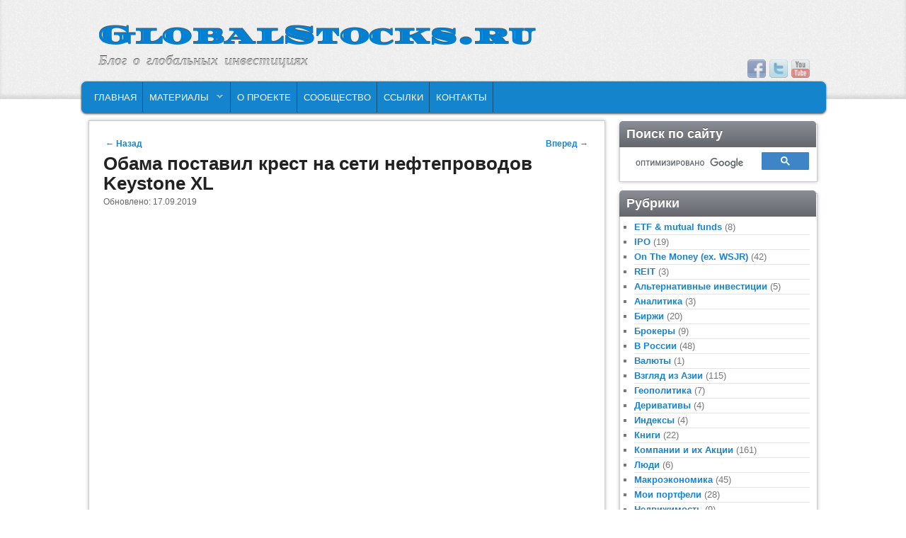

--- FILE ---
content_type: text/html; charset=UTF-8
request_url: https://globalstocks.ru/obama-postavil-krest-na-seti-nefteprovodov-keystone-xl/
body_size: 44131
content:
<!DOCTYPE html>
<!--[if IE 6]> <html id="ie6" class="no-js" lang="ru-RU"> <![endif]-->
<!--[if IE 7]> <html id="ie7" class="no-js" lang="ru-RU"> <![endif]-->
<!--[if IE 8]> <html id="ie8" class="no-js" lang="ru-RU"> <![endif]-->
<!--[if !(IE 6) | !(IE 7) | !(IE 8)  ]><!-->
<html class="no-js" lang="ru-RU">
<!--<![endif]-->
<head>
<meta charset="UTF-8" />
<meta name="viewport" content="width=device-width, initial-scale=1.0">

<link rel="profile" href="http://gmpg.org/xfn/11" />
<link rel="stylesheet" type="text/css" media="all" href="https://globalstocks.ru/wp-content/themes/admired/style.css" />
<link rel="pingback" href="https://globalstocks.ru/xmlrpc.php" />

	<!-- This site is optimized with the Yoast SEO Premium plugin v14.7 - https://yoast.com/wordpress/plugins/seo/ -->
	<title>Обама поставил крест на строительстве Keystone XL</title>
	<meta name="description" content="Президент США Барак Обама наложил вето на строительство Keystone XL - расширения системы нефтепроводов из Канады. Приоритет США - возобновляемая энергетика." />
	<meta name="robots" content="index, follow" />
	<meta name="googlebot" content="index, follow, max-snippet:-1, max-image-preview:large, max-video-preview:-1" />
	<meta name="bingbot" content="index, follow, max-snippet:-1, max-image-preview:large, max-video-preview:-1" />
	<link rel="canonical" href="https://globalstocks.ru/obama-postavil-krest-na-seti-nefteprovodov-keystone-xl/" />
	<meta property="og:locale" content="ru_RU" />
	<meta property="og:type" content="article" />
	<meta property="og:title" content="Обама поставил крест на строительстве Keystone XL" />
	<meta property="og:description" content="Президент США Барак Обама наложил вето на строительство Keystone XL - расширения системы нефтепроводов из Канады. Приоритет США - возобновляемая энергетика." />
	<meta property="og:url" content="https://globalstocks.ru/obama-postavil-krest-na-seti-nefteprovodov-keystone-xl/" />
	<meta property="og:site_name" content="GlobalStocks.ru" />
	<meta property="article:publisher" content="https://facebook.com/globalstocks.ru" />
	<meta property="article:published_time" content="2015-11-06T18:16:45+00:00" />
	<meta property="article:modified_time" content="2019-09-17T16:26:10+00:00" />
	<meta property="og:image" content="https://globalstocks.ru/wp-content/uploads/2019/08/global-stocks-day-trading.jpg" />
	<meta property="og:image:width" content="1200" />
	<meta property="og:image:height" content="627" />
	<meta property="fb:app_id" content="1451861768288053" />
	<meta name="twitter:card" content="summary_large_image" />
	<meta name="twitter:creator" content="@globalstocks_ru" />
	<meta name="twitter:site" content="@globalstocks_ru" />
	<script type="application/ld+json" class="yoast-schema-graph">{"@context":"https://schema.org","@graph":[{"@type":"WebSite","@id":"https://globalstocks.ru/#website","url":"https://globalstocks.ru/","name":"GlobalStocks.ru","description":"\u0411\u043b\u043e\u0433 \u043e \u0433\u043b\u043e\u0431\u0430\u043b\u044c\u043d\u044b\u0445 \u0438\u043d\u0432\u0435\u0441\u0442\u0438\u0446\u0438\u044f\u0445","potentialAction":[{"@type":"SearchAction","target":"https://globalstocks.ru/?s={search_term_string}","query-input":"required name=search_term_string"}],"inLanguage":"ru-RU"},{"@type":"WebPage","@id":"https://globalstocks.ru/obama-postavil-krest-na-seti-nefteprovodov-keystone-xl/#webpage","url":"https://globalstocks.ru/obama-postavil-krest-na-seti-nefteprovodov-keystone-xl/","name":"\u041e\u0431\u0430\u043c\u0430 \u043f\u043e\u0441\u0442\u0430\u0432\u0438\u043b \u043a\u0440\u0435\u0441\u0442 \u043d\u0430 \u0441\u0442\u0440\u043e\u0438\u0442\u0435\u043b\u044c\u0441\u0442\u0432\u0435 Keystone XL","isPartOf":{"@id":"https://globalstocks.ru/#website"},"datePublished":"2015-11-06T18:16:45+00:00","dateModified":"2019-09-17T16:26:10+00:00","author":{"@id":"https://globalstocks.ru/#/schema/person/4bc98830a9beba7694eb78272008b43e"},"description":"\u041f\u0440\u0435\u0437\u0438\u0434\u0435\u043d\u0442 \u0421\u0428\u0410 \u0411\u0430\u0440\u0430\u043a \u041e\u0431\u0430\u043c\u0430 \u043d\u0430\u043b\u043e\u0436\u0438\u043b \u0432\u0435\u0442\u043e \u043d\u0430 \u0441\u0442\u0440\u043e\u0438\u0442\u0435\u043b\u044c\u0441\u0442\u0432\u043e Keystone XL - \u0440\u0430\u0441\u0448\u0438\u0440\u0435\u043d\u0438\u044f \u0441\u0438\u0441\u0442\u0435\u043c\u044b \u043d\u0435\u0444\u0442\u0435\u043f\u0440\u043e\u0432\u043e\u0434\u043e\u0432 \u0438\u0437 \u041a\u0430\u043d\u0430\u0434\u044b. \u041f\u0440\u0438\u043e\u0440\u0438\u0442\u0435\u0442 \u0421\u0428\u0410 - \u0432\u043e\u0437\u043e\u0431\u043d\u043e\u0432\u043b\u044f\u0435\u043c\u0430\u044f \u044d\u043d\u0435\u0440\u0433\u0435\u0442\u0438\u043a\u0430.","inLanguage":"ru-RU","potentialAction":[{"@type":"ReadAction","target":["https://globalstocks.ru/obama-postavil-krest-na-seti-nefteprovodov-keystone-xl/"]}]},{"@type":["Person"],"@id":"https://globalstocks.ru/#/schema/person/4bc98830a9beba7694eb78272008b43e","name":"admin","image":{"@type":"ImageObject","@id":"https://globalstocks.ru/#personlogo","inLanguage":"ru-RU","url":"https://secure.gravatar.com/avatar/20bec944a8a02b2ea131bcdebc199f43?s=96&d=mm&r=g","caption":"admin"}}]}</script>
	<!-- / Yoast SEO Premium plugin. -->


<link rel='dns-prefetch' href='//s.w.org' />
<link rel="alternate" type="application/rss+xml" title="GlobalStocks.ru &raquo; Лента" href="https://globalstocks.ru/feed/" />
<link rel="alternate" type="application/rss+xml" title="GlobalStocks.ru &raquo; Лента комментариев" href="https://globalstocks.ru/comments/feed/" />
<link rel="alternate" type="application/rss+xml" title="GlobalStocks.ru &raquo; Лента комментариев к &laquo;Обама поставил крест на сети нефтепроводов Keystone XL&raquo;" href="https://globalstocks.ru/obama-postavil-krest-na-seti-nefteprovodov-keystone-xl/feed/" />
		<script type="text/javascript">
			window._wpemojiSettings = {"baseUrl":"https:\/\/s.w.org\/images\/core\/emoji\/12.0.0-1\/72x72\/","ext":".png","svgUrl":"https:\/\/s.w.org\/images\/core\/emoji\/12.0.0-1\/svg\/","svgExt":".svg","source":{"concatemoji":"https:\/\/globalstocks.ru\/wp-includes\/js\/wp-emoji-release.min.js?ver=5.4.2"}};
			/*! This file is auto-generated */
			!function(e,a,t){var r,n,o,i,p=a.createElement("canvas"),s=p.getContext&&p.getContext("2d");function c(e,t){var a=String.fromCharCode;s.clearRect(0,0,p.width,p.height),s.fillText(a.apply(this,e),0,0);var r=p.toDataURL();return s.clearRect(0,0,p.width,p.height),s.fillText(a.apply(this,t),0,0),r===p.toDataURL()}function l(e){if(!s||!s.fillText)return!1;switch(s.textBaseline="top",s.font="600 32px Arial",e){case"flag":return!c([127987,65039,8205,9895,65039],[127987,65039,8203,9895,65039])&&(!c([55356,56826,55356,56819],[55356,56826,8203,55356,56819])&&!c([55356,57332,56128,56423,56128,56418,56128,56421,56128,56430,56128,56423,56128,56447],[55356,57332,8203,56128,56423,8203,56128,56418,8203,56128,56421,8203,56128,56430,8203,56128,56423,8203,56128,56447]));case"emoji":return!c([55357,56424,55356,57342,8205,55358,56605,8205,55357,56424,55356,57340],[55357,56424,55356,57342,8203,55358,56605,8203,55357,56424,55356,57340])}return!1}function d(e){var t=a.createElement("script");t.src=e,t.defer=t.type="text/javascript",a.getElementsByTagName("head")[0].appendChild(t)}for(i=Array("flag","emoji"),t.supports={everything:!0,everythingExceptFlag:!0},o=0;o<i.length;o++)t.supports[i[o]]=l(i[o]),t.supports.everything=t.supports.everything&&t.supports[i[o]],"flag"!==i[o]&&(t.supports.everythingExceptFlag=t.supports.everythingExceptFlag&&t.supports[i[o]]);t.supports.everythingExceptFlag=t.supports.everythingExceptFlag&&!t.supports.flag,t.DOMReady=!1,t.readyCallback=function(){t.DOMReady=!0},t.supports.everything||(n=function(){t.readyCallback()},a.addEventListener?(a.addEventListener("DOMContentLoaded",n,!1),e.addEventListener("load",n,!1)):(e.attachEvent("onload",n),a.attachEvent("onreadystatechange",function(){"complete"===a.readyState&&t.readyCallback()})),(r=t.source||{}).concatemoji?d(r.concatemoji):r.wpemoji&&r.twemoji&&(d(r.twemoji),d(r.wpemoji)))}(window,document,window._wpemojiSettings);
		</script>
		<style type="text/css">
img.wp-smiley,
img.emoji {
	display: inline !important;
	border: none !important;
	box-shadow: none !important;
	height: 1em !important;
	width: 1em !important;
	margin: 0 .07em !important;
	vertical-align: -0.1em !important;
	background: none !important;
	padding: 0 !important;
}
</style>
	<link rel='stylesheet' id='wgs-css'  href='https://globalstocks.ru/wp-content/plugins/wp-google-search/wgs.css?ver=5.4.2' type='text/css' media='all' />
<link rel='stylesheet' id='wgs2-css'  href='https://globalstocks.ru/wp-content/plugins/wp-google-search/wgs2.css?ver=5.4.2' type='text/css' media='all' />
<link rel='stylesheet' id='wp-block-library-css'  href='https://globalstocks.ru/wp-includes/css/dist/block-library/style.min.css?ver=5.4.2' type='text/css' media='all' />
<link rel='stylesheet' id='light-css'  href='https://globalstocks.ru/wp-content/themes/admired/skins/light.css' type='text/css' media='all' />
<link rel='stylesheet' id='tablepress-default-css'  href='https://globalstocks.ru/wp-content/plugins/tablepress/css/default.min.css?ver=1.12' type='text/css' media='all' />
<link rel='stylesheet' id='tablepress-responsive-tables-css'  href='https://globalstocks.ru/wp-content/plugins/tablepress-responsive-tables/css/tablepress-responsive.min.css?ver=1.7' type='text/css' media='all' />
<script type='text/javascript' src='https://globalstocks.ru/wp-includes/js/jquery/jquery.js?ver=1.12.4-wp'></script>
<script type='text/javascript' src='https://globalstocks.ru/wp-includes/js/jquery/jquery-migrate.min.js?ver=1.4.1'></script>
<script type='text/javascript' src='https://globalstocks.ru/wp-content/themes/admired/js/modernizr-2.0.6.js?ver=2.0.6'></script>
<script type='text/javascript' src='https://globalstocks.ru/wp-content/themes/admired/js/superfish/hoverIntent.js?ver=5.4.2'></script>
<script type='text/javascript' src='https://globalstocks.ru/wp-content/themes/admired/js/superfish/superfish.js?ver=5.4.2'></script>
<link rel='https://api.w.org/' href='https://globalstocks.ru/wp-json/' />
<link rel="EditURI" type="application/rsd+xml" title="RSD" href="https://globalstocks.ru/xmlrpc.php?rsd" />
<link rel="wlwmanifest" type="application/wlwmanifest+xml" href="https://globalstocks.ru/wp-includes/wlwmanifest.xml" /> 
<meta name="generator" content="WordPress 5.4.2" />
<link rel='shortlink' href='https://globalstocks.ru/?p=3973' />
<link rel="alternate" type="application/json+oembed" href="https://globalstocks.ru/wp-json/oembed/1.0/embed?url=https%3A%2F%2Fglobalstocks.ru%2Fobama-postavil-krest-na-seti-nefteprovodov-keystone-xl%2F" />
<link rel="alternate" type="text/xml+oembed" href="https://globalstocks.ru/wp-json/oembed/1.0/embed?url=https%3A%2F%2Fglobalstocks.ru%2Fobama-postavil-krest-na-seti-nefteprovodov-keystone-xl%2F&#038;format=xml" />
<script type="text/javascript">
	window._zem_rp_post_id = '3973';
	window._zem_rp_thumbnails = true;
	window._zem_rp_post_title = '%D0%9E%D0%B1%D0%B0%D0%BC%D0%B0+%D0%BF%D0%BE%D1%81%D1%82%D0%B0%D0%B2%D0%B8%D0%BB+%D0%BA%D1%80%D0%B5%D1%81%D1%82+%D0%BD%D0%B0+%D1%81%D0%B5%D1%82%D0%B8+%D0%BD%D0%B5%D1%84%D1%82%D0%B5%D0%BF%D1%80%D0%BE%D0%B2%D0%BE%D0%B4%D0%BE%D0%B2+Keystone+XL';
	window._zem_rp_post_tags = [];
	window._zem_rp_static_base_url = 'https://content.zemanta.com/static/';
	window._zem_rp_wp_ajax_url = 'https://globalstocks.ru/wp-admin/admin-ajax.php';
	window._zem_rp_plugin_version = '1.13';
	window._zem_rp_num_rel_posts = '4';
</script>
<link rel="stylesheet" href="https://globalstocks.ru/wp-content/plugins/related-posts-by-zemanta/static/themes/vertical.css?version=1.13" />
	<link href='https://fonts.googleapis.com/css?family=Diplomata+SC' rel='stylesheet' type='text/css'>
		
<style type="text/css">
.home .sticky { background-color: #ffffff;}
body, input, textarea, .page-title span, .pingback a.url { font-family: Arial, sans-serif;}
#site-title, #site-description { font-family: Diplomata SC;}
#nav-bottom-wrap {background: #1485cc; border: 1px solid #1485cc;} #nav-menu2 .menu-header li, div.menu li { border-right: 2px groove #1485cc;} #nav-menu2 {text-shadow: none;}
#nav-menu2 li:hover > a,#nav-menu2 a:focus {-ms-filter: 'progid:DXImageTransform.Microsoft.gradient(enabled=false)'; background: #1485CC;}
#nav-menu .menu-header,#nav-menu2 .menu-header, div.menu {font-weight: normal;}
.sf-menu a.sf-with-ul { padding-right: 2.25em;} 
#nav-menu2 a{ line-height: 33px;} 
#nav-menu2, #nav-menu2 .menu-header, div.menu { width: 91.61%; max-width: 1050px; margin-left: 10px; }
#supplementary{padding-top: 1.625em;}
#site-generator{display:none;}
#branding #searchform { top: 0;}
</style><!-- end of style section -->

<script>
	jQuery(function(){jQuery('ul.sf-menu').superfish({animation: {opacity:'show',height:'show'}, speed: 300});});
	</script>

<!-- End of Theme options -->
<style type="text/css" id="custom-background-css">
body.custom-background { background-color: #ffffff; }
</style>
	

</head>

<body class="post-template-default single single-post postid-3973 single-format-standard custom-background two-column right-sidebar single-author">
<!-- Google Tag Manager -->
<noscript><iframe src="//www.googletagmanager.com/ns.html?id=GTM-NRZT7K"
height="0" width="0" style="display:none;visibility:hidden"></iframe></noscript>
<script>(function(w,d,s,l,i){w[l]=w[l]||[];w[l].push({'gtm.start':
new Date().getTime(),event:'gtm.js'});var f=d.getElementsByTagName(s)[0],
j=d.createElement(s),dl=l!='dataLayer'?'&l='+l:'';j.async=true;j.src=
'//www.googletagmanager.com/gtm.js?id='+i+dl;f.parentNode.insertBefore(j,f);
})(window,document,'script','dataLayer','GTM-NRZT7K');</script>
<!-- End Google Tag Manager -->

	<div id="head-wrapper" role="banner">
				<header id="branding" role="banner">
			<div id="header-group" class="clearfix">
				<div id="header-logo">
										<hgroup>
						<h1 id="site-title"><span><a href="https://globalstocks.ru/" title="GlobalStocks.ru" rel="home">GlobalStocks.ru</a></span></h1>
						<h2 id="site-description">Блог о глобальных инвестициях</h2></hgroup>
						<div class="admired-social">

		<ul class="admired-social">

			<li><a target="_blank" href="https://youtube.com/user/globalstocks" id="admired-youtube" title="Youtube"></a></li><li><a target="_blank" href="https://twitter.com/globalstocks_ru" id="admired-twitter" title="Twitter"></a></li><li><a target="_blank" href="https://facebook.com/globalstocks.ru" id="admired-facebook" title="Facebook"></a></li>		</ul>
	</div><!-- .admired-social -->				</div>
			</div>
		</header><!-- #branding -->
	</div><!-- #head-wrapper -->
<div id="page" class="hfeed">
		<div id="nav-bottom-menu">
		<div id="nav-bottom-wrap">
			<nav id="nav-menu2" role="navigation">
				<h3 class="assistive-text">Main menu</h3>
								<div class="skip-link"><a class="assistive-text" href="#content" title="Skip to primary content">Skip to primary content</a></div>
				<div class="skip-link"><a class="assistive-text" href="#secondary" title="Skip to secondary content">Skip to secondary content</a></div>
								<div class="menu"><ul class="sf-menu"><li ><a href="https://globalstocks.ru/">Главная</a></li><li class="page_item page-item-30 page_item_has_children"><a href="https://globalstocks.ru/materialyi/">Материалы</a><ul class='children'><li class="page_item page-item-35 page_item_has_children"><a href="https://globalstocks.ru/materialyi/reytingi/">Рейтинги</a><ul class='children'><li class="page_item page-item-5425"><a href="https://globalstocks.ru/materialyi/reytingi/top-50-naibolee-pribyilnyih-kompaniy-mira/">Топ-50 наиболее прибыльных компаний мира в 2023 году</a></li><li class="page_item page-item-10102"><a href="https://globalstocks.ru/materialyi/reytingi/top-50-naibolee-pribylnyh-kompanij-mira-v-2022-godu/">Топ-50 наиболее прибыльных компаний мира в 2022 году</a></li><li class="page_item page-item-8825"><a href="https://globalstocks.ru/materialyi/reytingi/top-50-naibolee-pribyilnyih-kompaniy-mira-v-2021-godu/">Топ-50 наиболее прибыльных компаний мира в 2021 году</a></li><li class="page_item page-item-193"><a href="https://globalstocks.ru/materialyi/reytingi/naibolee-dinamichnyie-goroda-2025-go-goda/">Наиболее динамичные города 2025-го года</a></li><li class="page_item page-item-8052"><a href="https://globalstocks.ru/materialyi/reytingi/top-50-naibolee-pribylnyh-kompanij-mira-v-2020-godu/">Топ-50 наиболее прибыльных компаний мира в 2020 году</a></li><li class="page_item page-item-1300"><a href="https://globalstocks.ru/materialyi/reytingi/top-20-razvivayushhihsya-stran/">Топ-20 развивающихся стран</a></li><li class="page_item page-item-463"><a href="https://globalstocks.ru/materialyi/reytingi/top-50-gorodov-mira-s-luchshey-infrastrukturoy/">Топ-50 городов мира с лучшей инфраструктурой (2012 год)</a></li><li class="page_item page-item-446"><a href="https://globalstocks.ru/materialyi/reytingi/top-50-luchshih-gorodov-mira-dlya-zhizni-2012-god/">Топ-50 лучших городов мира для жизни (2012 год)</a></li></ul></li><li class="page_item page-item-282 page_item_has_children"><a href="https://globalstocks.ru/materialyi/istochniki-informatsii/">Источники информации</a><ul class='children'><li class="page_item page-item-550"><a href="https://globalstocks.ru/materialyi/istochniki-informatsii/avstraliya-i-okeaniya/">Австралия и Океания</a></li><li class="page_item page-item-547"><a href="https://globalstocks.ru/materialyi/istochniki-informatsii/aziya/">Азия</a></li><li class="page_item page-item-285"><a href="https://globalstocks.ru/materialyi/istochniki-informatsii/afrika/">Африка и Ближний Восток</a></li><li class="page_item page-item-553"><a href="https://globalstocks.ru/materialyi/istochniki-informatsii/evropa/">Европа</a></li><li class="page_item page-item-559"><a href="https://globalstocks.ru/materialyi/istochniki-informatsii/rossiya-i-stranyi-sng/">Россия и страны СНГ</a></li><li class="page_item page-item-556"><a href="https://globalstocks.ru/materialyi/istochniki-informatsii/severnaya-i-yuzhnaya-amerika/">Северная и Южная Америка</a></li></ul></li></ul></li><li class="page_item page-item-5"><a href="https://globalstocks.ru/o-proekte/">О проекте</a></li><li class="page_item page-item-99"><a href="https://globalstocks.ru/soobshhestvo/">Сообщество</a></li><li class="page_item page-item-21"><a href="https://globalstocks.ru/links/">Ссылки</a></li><li class="page_item page-item-7"><a href="https://globalstocks.ru/kontaktyi/">Контакты</a></li></ul></div>									</nav><!-- #nav-menu2 -->
		</div>
	</div>	<div id="main">
		<div id="primary">
			<div id="content" role="main">

				
					
<article id="post-3973" class="post-3973 post type-post status-publish format-standard hentry category-macroeconomics category-countries_n_regions tag-keystone-xl tag-barak-obama tag-kanada tag-nefteprovodyi tag-neft tag-obama tag-sistema-truboprovodov tag-ssha">
	<nav id="nav-single">
		<h3 class="assistive-text">Post navigation</h3>
		<span class="nav-previous"><a href="https://globalstocks.ru/tayskiy-portfel-rezultatyi-vtorogo-goda/" rel="prev"><span class="meta-nav">&larr;</span> Назад</a></span>
		<span class="nav-next"><a href="https://globalstocks.ru/indoneziya-predlozhila-novyie-stimulyi-dlya-inostrannyih-investorov/" rel="next">Вперед <span class="meta-nav">&rarr;</span></a></span>
	</nav><!-- #nav-single -->
	<header class="entry-header">
		<h1 class="entry-title">Обама поставил крест на сети нефтепроводов Keystone XL</h1>

				<div class="entry-meta">
						<span class="sep">Обновлено:</span> <time class="entry-date" datetime="2019-09-17">17.09.2019</time>
		</div><!-- .entry-meta -->
			</header><!-- .entry-header -->

	<div class="entry-content">
		<div class="thumb-wrap"><iframe src="https://www.youtube.com/embed/Q5yv6txklMU" allowfullscreen="allowfullscreen"></iframe></div>
<p style="text-align: justify;">В принципе, всё правильно сказал Барак Обама. Строительство расширения сети нефтепроводов Keystone для транспортировки канадской нефти под названием Keystone XL не приведет к долгосрочному увеличению занятости среди американцев, не сделает газ в США дешевле (он и так дешев, как никогда, спасибо <a href="https://ru.wikipedia.org/wiki/%D0%A1%D0%BB%D0%B0%D0%BD%D1%86%D0%B5%D0%B2%D0%B0%D1%8F_%D1%80%D0%B5%D0%B2%D0%BE%D0%BB%D1%8E%D1%86%D0%B8%D1%8F">сланцевой революции</a>). Самое главное &#8212; Обама мотивирует Америку на первом этапе отойти от зависимости от импортного сырья, а на втором &#8212; вообще отказаться от сжигания ископаемых углеводородов, целиком переключившись на производство энергии из возобновляемых источников. У Америки, действительно, прогресс есть. Обама, хоть и считается слабым политиком, но в плане мотивации сделал очень многое. Yes, we can!</p>

<div class="zem_rp_wrap zem_rp_th_vertical" id="zem_rp_first"><div class="zem_rp_content"><h3 class="related_post_title">Похожие статьи:</h3><ul class="related_post zem_rp"><li data-position="0" data-poid="ex-in_1435" data-post-type="own_sourcefeed"><a href="https://globalstocks.ru/vlasti-ssha-odobrili-sdelku-po-pokupke-nexen-kitayskoy-cnooc/" class="zem_rp_thumbnail"><img src="https://globalstocks.ru/wp-content/uploads/2013/02/nexen-cnooc-deal-150x150.jpg" alt="Власти США одобрили сделку по покупке Nexen китайской Cnooc" width="150" height="150"  /></a><a href="https://globalstocks.ru/vlasti-ssha-odobrili-sdelku-po-pokupke-nexen-kitayskoy-cnooc/" class="zem_rp_title">Власти США одобрили сделку по покупке Nexen китайской Cnooc</a></li><li data-position="1" data-poid="ex-in_2174" data-post-type="own_sourcefeed"><a href="https://globalstocks.ru/eksport-amerikanskogo-prirodnogo-gaza-stabiliziruet-tsenyi-na-nego-vnutri-ssha/" class="zem_rp_thumbnail"><img src="https://globalstocks.ru/wp-content/uploads/2013/06/LNG_export-150x150.jpg" alt="Экспорт американского природного газа стабилизирует цены на него внутри США" width="150" height="150"  /></a><a href="https://globalstocks.ru/eksport-amerikanskogo-prirodnogo-gaza-stabiliziruet-tsenyi-na-nego-vnutri-ssha/" class="zem_rp_title">Экспорт американского природного газа стабилизирует цены на него внутри США</a></li><li data-position="2" data-poid="ex-in_1655" data-post-type="own_sourcefeed"><a href="https://globalstocks.ru/ryinochnyiy-variant-immigratsionnoy-reformyi-ssha/" class="zem_rp_thumbnail"><img src="https://globalstocks.ru/wp-content/uploads/2013/03/immigration_to_usa-150x150.jpg" alt="Рыночный вариант иммиграционной реформы США" width="150" height="150"  /></a><a href="https://globalstocks.ru/ryinochnyiy-variant-immigratsionnoy-reformyi-ssha/" class="zem_rp_title">Рыночный вариант иммиграционной реформы США</a></li><li data-position="3" data-poid="ex-in_1163" data-post-type="own_sourcefeed"><a href="https://globalstocks.ru/krupneyshie-kompanii-kanadyi/" class="zem_rp_thumbnail"><img src="https://globalstocks.ru/wp-content/uploads/2013/01/canadian-flag-150x150.jpg" alt="Крупнейшие компании Канады" width="150" height="150"  /></a><a href="https://globalstocks.ru/krupneyshie-kompanii-kanadyi/" class="zem_rp_title">Крупнейшие компании Канады</a></li></ul></div></div>
			</div><!-- .entry-content -->

	<footer class="entry-meta" style="clear:both;">
		Эта статья была опубликована в разделах <a href="https://globalstocks.ru/topics/macroeconomics/" rel="category tag">Макроэкономика</a>, <a href="https://globalstocks.ru/topics/countries_n_regions/" rel="category tag">Страны и Регионы</a> со следующими тегами <a href="https://globalstocks.ru/labels/keystone-xl/" rel="tag">Keystone XL</a>, <a href="https://globalstocks.ru/labels/barak-obama/" rel="tag">Барак Обама</a>, <a href="https://globalstocks.ru/labels/kanada/" rel="tag">Канада</a>, <a href="https://globalstocks.ru/labels/nefteprovodyi/" rel="tag">нефтепроводы</a>, <a href="https://globalstocks.ru/labels/neft/" rel="tag">нефть</a>, <a href="https://globalstocks.ru/labels/obama/" rel="tag">Обама</a>, <a href="https://globalstocks.ru/labels/sistema-truboprovodov/" rel="tag">система трубопроводов</a>, <a href="https://globalstocks.ru/labels/ssha/" rel="tag">США</a> пользователем <a href="https://globalstocks.ru/author/admin/">admin</a>. Постоянная ссылка на статью: <a href="https://globalstocks.ru/obama-postavil-krest-na-seti-nefteprovodov-keystone-xl/" title="Permalink to Обама поставил крест на сети нефтепроводов Keystone XL" rel="bookmark">здесь</a>.		
			</footer><!-- .entry-meta -->
</article>

<script src="https://yastatic.net/share2/share.js" async></script>
<div class="ya-share2" data-curtain data-size="l" data-services="vkontakte,facebook,telegram,twitter,whatsapp"></div><br>
<!-- #post-3973 -->


					
<div id="disqus_thread"></div>

				
			</div><!-- #content -->
		</div><!-- #primary -->
		
		<div id="secondary" class="widget-area" role="complementary">
			<aside id="wgs_widget-2" class="widget widget_wgs_widget"><h3 class="widget-title">Поиск по сайту</h3><div class="wgs_wrapper"><div class="gcse-searchbox-only" data-resultsUrl="https://globalstocks.ru/search_gcse/"></div></div></aside><aside id="categories-2" class="widget widget_categories"><h3 class="widget-title">Рубрики</h3>		<ul>
				<li class="cat-item cat-item-3"><a href="https://globalstocks.ru/topics/etf/">ETF &amp; mutual funds</a> (8)
</li>
	<li class="cat-item cat-item-602"><a href="https://globalstocks.ru/topics/ipo/">IPO</a> (19)
</li>
	<li class="cat-item cat-item-18"><a href="https://globalstocks.ru/topics/wsjr/">On The Money (ex. WSJR)</a> (42)
</li>
	<li class="cat-item cat-item-6980"><a href="https://globalstocks.ru/topics/reit/">REIT</a> (3)
</li>
	<li class="cat-item cat-item-13"><a href="https://globalstocks.ru/topics/alternative-investments/">Альтернативные инвестиции</a> (5)
</li>
	<li class="cat-item cat-item-19"><a href="https://globalstocks.ru/topics/analytics/">Аналитика</a> (3)
</li>
	<li class="cat-item cat-item-5"><a href="https://globalstocks.ru/topics/exchanges/">Биржи</a> (20)
</li>
	<li class="cat-item cat-item-78"><a href="https://globalstocks.ru/topics/brokers/">Брокеры</a> (9)
</li>
	<li class="cat-item cat-item-7"><a href="https://globalstocks.ru/topics/in_russia/">В России</a> (48)
</li>
	<li class="cat-item cat-item-2369"><a href="https://globalstocks.ru/topics/valyutyi-2/">Валюты</a> (1)
</li>
	<li class="cat-item cat-item-8"><a href="https://globalstocks.ru/topics/view_from_asia/">Взгляд из Азии</a> (115)
</li>
	<li class="cat-item cat-item-17"><a href="https://globalstocks.ru/topics/geopolitics/">Геополитика</a> (7)
</li>
	<li class="cat-item cat-item-126"><a href="https://globalstocks.ru/topics/derivativyi/">Деривативы</a> (4)
</li>
	<li class="cat-item cat-item-42"><a href="https://globalstocks.ru/topics/indeksyi/">Индексы</a> (4)
</li>
	<li class="cat-item cat-item-9"><a href="https://globalstocks.ru/topics/books/">Книги</a> (22)
</li>
	<li class="cat-item cat-item-4"><a href="https://globalstocks.ru/topics/stocks/">Компании и их Акции</a> (161)
</li>
	<li class="cat-item cat-item-10"><a href="https://globalstocks.ru/topics/people/">Люди</a> (6)
</li>
	<li class="cat-item cat-item-16"><a href="https://globalstocks.ru/topics/macroeconomics/">Макроэкономика</a> (45)
</li>
	<li class="cat-item cat-item-2844"><a href="https://globalstocks.ru/topics/moi-portfeli/">Мои портфели</a> (28)
</li>
	<li class="cat-item cat-item-12"><a href="https://globalstocks.ru/topics/real-estate/">Недвижимость</a> (9)
</li>
	<li class="cat-item cat-item-15"><a href="https://globalstocks.ru/topics/misc/">Разное</a> (99)
</li>
	<li class="cat-item cat-item-6"><a href="https://globalstocks.ru/topics/countries_n_regions/">Страны и Регионы</a> (150)
</li>
	<li class="cat-item cat-item-11"><a href="https://globalstocks.ru/topics/commodities/">Сырье</a> (14)
</li>
	<li class="cat-item cat-item-14"><a href="https://globalstocks.ru/topics/technology_n_startups/">Технологии и Стартапы</a> (18)
</li>
		</ul>
			</aside><aside id="text-2" class="widget widget_text">			<div class="textwidget"><p style="text-align:center;font-size: 16px;">Мой инвест-портфель тайских акций: <strong><a href="https://snowball-income.com/public/portfolios/HodnPVfxbE?promo=mdf" rel="nofollow">Thailand Stocks&nbsp;<img src="https://globalstocks.ru/wp-content/uploads/2024/05/thailand-flag.png" width="16" alt="иконка - флаг Таиланда" /></a></strong><br><br>
Партнёр проекта GlobalStocks.ru:<br>
<a href="https://vipchanger.com/?pid=27873" rel="nofollow"><img src="https://globalstocks.ru/wp-content/uploads/2022/09/vipchanger-banner-240x360-1.jpg"  alt="выгодный обменник" /></a></div>
		</aside><aside id="tag_cloud-2" class="widget widget_tag_cloud"><h3 class="widget-title">Ключевые слова</h3><div class="tagcloud"><a href="https://globalstocks.ru/labels/cnbc/" class="tag-cloud-link tag-link-49 tag-link-position-1" style="font-size: 17.704545454545pt;" aria-label="CNBC (40 элементов)">CNBC</a>
<a href="https://globalstocks.ru/labels/etf-2/" class="tag-cloud-link tag-link-397 tag-link-position-2" style="font-size: 9.2727272727273pt;" aria-label="ETF (11 элементов)">ETF</a>
<a href="https://globalstocks.ru/labels/fiscal-cliff/" class="tag-cloud-link tag-link-51 tag-link-position-3" style="font-size: 8pt;" aria-label="fiscal cliff (9 элементов)">fiscal cliff</a>
<a href="https://globalstocks.ru/labels/fortune-global-500/" class="tag-cloud-link tag-link-899 tag-link-position-4" style="font-size: 9.2727272727273pt;" aria-label="Fortune Global 500 (11 элементов)">Fortune Global 500</a>
<a href="https://globalstocks.ru/labels/ipo/" class="tag-cloud-link tag-link-3146 tag-link-position-5" style="font-size: 13.090909090909pt;" aria-label="IPO (20 элементов)">IPO</a>
<a href="https://globalstocks.ru/labels/maria-bartiromo/" class="tag-cloud-link tag-link-50 tag-link-position-6" style="font-size: 18.022727272727pt;" aria-label="Maria Bartiromo (42 элемента)">Maria Bartiromo</a>
<a href="https://globalstocks.ru/labels/on-the-money/" class="tag-cloud-link tag-link-501 tag-link-position-7" style="font-size: 16.909090909091pt;" aria-label="On the Money (35 элементов)">On the Money</a>
<a href="https://globalstocks.ru/labels/wsjr/" class="tag-cloud-link tag-link-3145 tag-link-position-8" style="font-size: 14.045454545455pt;" aria-label="On The Money (ex. WSJR) (23 элемента)">On The Money (ex. WSJR)</a>
<a href="https://globalstocks.ru/labels/set/" class="tag-cloud-link tag-link-38 tag-link-position-9" style="font-size: 16.590909090909pt;" aria-label="SET (34 элемента)">SET</a>
<a href="https://globalstocks.ru/labels/sri-trang-gloves-thailand/" class="tag-cloud-link tag-link-7064 tag-link-position-10" style="font-size: 9.2727272727273pt;" aria-label="Sri Trang Gloves (Thailand) (11 элементов)">Sri Trang Gloves (Thailand)</a>
<a href="https://globalstocks.ru/labels/akron/" class="tag-cloud-link tag-link-478 tag-link-position-11" style="font-size: 8pt;" aria-label="Акрон (9 элементов)">Акрон</a>
<a href="https://globalstocks.ru/labels/bangkok/" class="tag-cloud-link tag-link-25 tag-link-position-12" style="font-size: 8.6363636363636pt;" aria-label="Бангкок (10 элементов)">Бангкок</a>
<a href="https://globalstocks.ru/labels/birma/" class="tag-cloud-link tag-link-160 tag-link-position-13" style="font-size: 8pt;" aria-label="Бирма (9 элементов)">Бирма</a>
<a href="https://globalstocks.ru/labels/vvp/" class="tag-cloud-link tag-link-188 tag-link-position-14" style="font-size: 9.2727272727273pt;" aria-label="ВВП (11 элементов)">ВВП</a>
<a href="https://globalstocks.ru/labels/vetnam/" class="tag-cloud-link tag-link-1329 tag-link-position-15" style="font-size: 9.75pt;" aria-label="Вьетнам (12 элементов)">Вьетнам</a>
<a href="https://globalstocks.ru/labels/indiya/" class="tag-cloud-link tag-link-99 tag-link-position-16" style="font-size: 9.2727272727273pt;" aria-label="Индия (11 элементов)">Индия</a>
<a href="https://globalstocks.ru/labels/kitay/" class="tag-cloud-link tag-link-56 tag-link-position-17" style="font-size: 15.795454545455pt;" aria-label="Китай (30 элементов)">Китай</a>
<a href="https://globalstocks.ru/labels/malayziya/" class="tag-cloud-link tag-link-1317 tag-link-position-18" style="font-size: 9.2727272727273pt;" aria-label="Малайзия (11 элементов)">Малайзия</a>
<a href="https://globalstocks.ru/labels/myanma/" class="tag-cloud-link tag-link-28 tag-link-position-19" style="font-size: 11.181818181818pt;" aria-label="Мьянма (15 элементов)">Мьянма</a>
<a href="https://globalstocks.ru/labels/obama/" class="tag-cloud-link tag-link-1237 tag-link-position-20" style="font-size: 9.2727272727273pt;" aria-label="Обама (11 элементов)">Обама</a>
<a href="https://globalstocks.ru/labels/rossiya/" class="tag-cloud-link tag-link-416 tag-link-position-21" style="font-size: 11.181818181818pt;" aria-label="Россия (15 элементов)">Россия</a>
<a href="https://globalstocks.ru/labels/ssha/" class="tag-cloud-link tag-link-195 tag-link-position-22" style="font-size: 17.068181818182pt;" aria-label="США (36 элементов)">США</a>
<a href="https://globalstocks.ru/labels/singapur/" class="tag-cloud-link tag-link-111 tag-link-position-23" style="font-size: 8.6363636363636pt;" aria-label="Сингапур (10 элементов)">Сингапур</a>
<a href="https://globalstocks.ru/labels/tailand/" class="tag-cloud-link tag-link-34 tag-link-position-24" style="font-size: 22pt;" aria-label="Таиланд (74 элемента)">Таиланд</a>
<a href="https://globalstocks.ru/labels/yugo-vostochnaya-aziya/" class="tag-cloud-link tag-link-1456 tag-link-position-25" style="font-size: 9.2727272727273pt;" aria-label="Юго-Восточная Азия (11 элементов)">Юго-Восточная Азия</a>
<a href="https://globalstocks.ru/labels/yaponiya/" class="tag-cloud-link tag-link-852 tag-link-position-26" style="font-size: 8.6363636363636pt;" aria-label="Япония (10 элементов)">Япония</a>
<a href="https://globalstocks.ru/labels/aktsii/" class="tag-cloud-link tag-link-628 tag-link-position-27" style="font-size: 11.659090909091pt;" aria-label="акции (16 элементов)">акции</a>
<a href="https://globalstocks.ru/labels/banki/" class="tag-cloud-link tag-link-781 tag-link-position-28" style="font-size: 10.386363636364pt;" aria-label="банки (13 элементов)">банки</a>
<a href="https://globalstocks.ru/labels/exchanges-2/" class="tag-cloud-link tag-link-131 tag-link-position-29" style="font-size: 8pt;" aria-label="биржи (9 элементов)">биржи</a>
<a href="https://globalstocks.ru/labels/brokers-2/" class="tag-cloud-link tag-link-470 tag-link-position-30" style="font-size: 8pt;" aria-label="брокеры (9 элементов)">брокеры</a>
<a href="https://globalstocks.ru/labels/dividendyi/" class="tag-cloud-link tag-link-46 tag-link-position-31" style="font-size: 17.227272727273pt;" aria-label="дивиденды (37 элементов)">дивиденды</a>
<a href="https://globalstocks.ru/labels/investitsionnyiy-portfel/" class="tag-cloud-link tag-link-2845 tag-link-position-32" style="font-size: 13.409090909091pt;" aria-label="инвестиционный портфель (21 элемент)">инвестиционный портфель</a>
<a href="https://globalstocks.ru/labels/books-2/" class="tag-cloud-link tag-link-2889 tag-link-position-33" style="font-size: 9.2727272727273pt;" aria-label="книги (11 элементов)">книги</a>
<a href="https://globalstocks.ru/labels/real-estate-2/" class="tag-cloud-link tag-link-63 tag-link-position-34" style="font-size: 8pt;" aria-label="недвижимость (9 элементов)">недвижимость</a>
<a href="https://globalstocks.ru/labels/neft/" class="tag-cloud-link tag-link-171 tag-link-position-35" style="font-size: 8.6363636363636pt;" aria-label="нефть (10 элементов)">нефть</a>
<a href="https://globalstocks.ru/labels/putinizm/" class="tag-cloud-link tag-link-1325 tag-link-position-36" style="font-size: 9.2727272727273pt;" aria-label="путинизм (11 элементов)">путинизм</a>
<a href="https://globalstocks.ru/labels/rezultatyi/" class="tag-cloud-link tag-link-3015 tag-link-position-37" style="font-size: 9.75pt;" aria-label="результаты (12 элементов)">результаты</a>
<a href="https://globalstocks.ru/labels/reinvestirovanie/" class="tag-cloud-link tag-link-563 tag-link-position-38" style="font-size: 9.2727272727273pt;" aria-label="реинвестирование (11 элементов)">реинвестирование</a>
<a href="https://globalstocks.ru/labels/reinvestirovanie-dividendov/" class="tag-cloud-link tag-link-564 tag-link-position-39" style="font-size: 10.863636363636pt;" aria-label="реинвестирование дивидендов (14 элементов)">реинвестирование дивидендов</a>
<a href="https://globalstocks.ru/labels/sanktsii/" class="tag-cloud-link tag-link-172 tag-link-position-40" style="font-size: 8pt;" aria-label="санкции (9 элементов)">санкции</a>
<a href="https://globalstocks.ru/labels/startapyi/" class="tag-cloud-link tag-link-1937 tag-link-position-41" style="font-size: 9.2727272727273pt;" aria-label="стартапы (11 элементов)">стартапы</a>
<a href="https://globalstocks.ru/labels/tayskie-aktsii/" class="tag-cloud-link tag-link-2846 tag-link-position-42" style="font-size: 14.363636363636pt;" aria-label="тайские акции (24 элемента)">тайские акции</a>
<a href="https://globalstocks.ru/labels/tayskie-kompanii/" class="tag-cloud-link tag-link-3039 tag-link-position-43" style="font-size: 9.75pt;" aria-label="тайские компании (12 элементов)">тайские компании</a>
<a href="https://globalstocks.ru/labels/elektroenergetika/" class="tag-cloud-link tag-link-30 tag-link-position-44" style="font-size: 11.181818181818pt;" aria-label="электроэнергетика (15 элементов)">электроэнергетика</a>
<a href="https://globalstocks.ru/labels/energosbyityi/" class="tag-cloud-link tag-link-48 tag-link-position-45" style="font-size: 8.6363636363636pt;" aria-label="энергосбыты (10 элементов)">энергосбыты</a></div>
</aside>		</div><!-- #secondary .widget-area -->
		
	</div><!-- #main -->
	
</div><!-- #page -->
<footer id="footer" class="clearfix" role="contentinfo">
	<section id="colophon" class="clearfix">
		
			<div id="footer-html">
							</div><!-- #footer-html -->
			<div id="footer-info">
								<div id="site-info">&copy; 2026					<a href="https://globalstocks.ru/" title="GlobalStocks.ru" rel="home">
						GlobalStocks.ru					</a>
				</div><!-- #site-info -->
								<div id="site-generator">
										
				</div>
			</div>
<!-- Yandex.Metrika counter --><script type="text/javascript">(function (d, w, c) { (w[c] = w[c] || []).push(function() { try { w.yaCounter18291508 = new Ya.Metrika({id:18291508, webvisor:true, clickmap:true, trackLinks:true, accurateTrackBounce:true}); } catch(e) { } }); var n = d.getElementsByTagName("script")[0], s = d.createElement("script"), f = function () { n.parentNode.insertBefore(s, n); }; s.type = "text/javascript"; s.async = true; s.src = (d.location.protocol == "https:" ? "https:" : "http:") + "//mc.yandex.ru/metrika/watch.js"; if (w.opera == "[object Opera]") { d.addEventListener("DOMContentLoaded", f); } else { f(); } })(document, window, "yandex_metrika_callbacks");</script><noscript><div><img src="//mc.yandex.ru/watch/18291508" style="position:absolute; left:-9999px;" alt="" /></div></noscript><!-- /Yandex.Metrika counter -->
	</section>
</footer><!-- #footer -->

<script type='text/javascript'>
/* <![CDATA[ */
var scriptParams = {"google_search_engine_id":"007248068859778613277:tzndpcorwcw"};
/* ]]> */
</script>
<script type='text/javascript' src='https://globalstocks.ru/wp-content/plugins/wp-google-search/assets/js/google_cse_v2.js?ver=1'></script>
<script type='text/javascript' src='https://globalstocks.ru/wp-includes/js/comment-reply.min.js?ver=5.4.2'></script>
<script type='text/javascript'>
/* <![CDATA[ */
var countVars = {"disqusShortname":"globalstocks"};
/* ]]> */
</script>
<script type='text/javascript' src='https://globalstocks.ru/wp-content/plugins/disqus-comment-system/public/js/comment_count.js?ver=3.0.19'></script>
<script type='text/javascript'>
/* <![CDATA[ */
var embedVars = {"disqusConfig":{"integration":"wordpress 3.0.19"},"disqusIdentifier":"3973 http:\/\/globalstocks.ru\/?p=3973","disqusShortname":"globalstocks","disqusTitle":"\u041e\u0431\u0430\u043c\u0430 \u043f\u043e\u0441\u0442\u0430\u0432\u0438\u043b \u043a\u0440\u0435\u0441\u0442 \u043d\u0430 \u0441\u0435\u0442\u0438 \u043d\u0435\u0444\u0442\u0435\u043f\u0440\u043e\u0432\u043e\u0434\u043e\u0432 Keystone XL","disqusUrl":"https:\/\/globalstocks.ru\/obama-postavil-krest-na-seti-nefteprovodov-keystone-xl\/","postId":"3973"};
/* ]]> */
</script>
<script type='text/javascript' src='https://globalstocks.ru/wp-content/plugins/disqus-comment-system/public/js/comment_embed.js?ver=3.0.19'></script>
<script type='text/javascript' src='https://globalstocks.ru/wp-includes/js/wp-embed.min.js?ver=5.4.2'></script>

</body>
</html>
<!-- Dynamic page generated in 0.267 seconds. -->
<!-- Cached page generated by WP-Super-Cache on 2026-02-01 06:05:30 -->

<!-- super cache -->

--- FILE ---
content_type: text/css
request_url: https://globalstocks.ru/wp-content/themes/admired/skins/light.css
body_size: 1208
content:
/*
 * LIGHT Skin
 *
 * @since admired 1.0
 */

body {
	background: #FFFFFF;
}
pre {
	background: #E4E4E4;
}
#head-wrapper,
#footer {
	background-image: url('../images/light-header.png');
}
#head-wrapper{
	-moz-box-shadow: 0 -5px 5px rgba(0, 0, 0, 0.1) inset;
	-webkit-box-shadow: 0 -5px 5px rgba(0, 0, 0, 0.1) inset;
	box-shadow: 0 -5px 5px rgba(0, 0, 0, 0.1) inset;
}
#footer {
	-moz-box-shadow: 0 5px 5px rgba(0, 0, 0, 0.1) inset;
	-webkit-box-shadow: 0 5px 5px rgba(0, 0, 0, 0.1) inset;
	box-shadow: 0 5px 5px rgba(0, 0, 0, 0.1) inset;
}
/* =Content
----------------------------------------------- */
.blog .sticky, .post, #page .page, .page-title {
	background: #ffffff;
}
/* =Widgets
----------------------------------------------- */
.widget {
	background: #ffffff;
}
#site-title a {
	color: #0281d4;
}
#supplementary .widget-title {
	color: #999;
}
#first .widget a,
#second .widget a,
#third .widget a, 
#first .widget_calendar #wp-calendar th,
#second .widget_calendar #wp-calendar th,
#third .widget_calendar #wp-calendar th,
#site-info,
#site-generator,
#site-info a,
#site-generator a{
	color: #aaa;
	text-shadow: 0 -1px 0 #333;
}
#first .widget_calendar #wp-calendar caption,
#second .widget_calendar #wp-calendar caption, 
#third .widget_calendar #wp-calendar caption {
	color: #888;
}

--- FILE ---
content_type: text/plain
request_url: https://www.google-analytics.com/j/collect?v=1&_v=j102&a=2056471831&t=pageview&_s=1&dl=https%3A%2F%2Fglobalstocks.ru%2Fobama-postavil-krest-na-seti-nefteprovodov-keystone-xl%2F&ul=en-us%40posix&dt=%D0%9E%D0%B1%D0%B0%D0%BC%D0%B0%20%D0%BF%D0%BE%D1%81%D1%82%D0%B0%D0%B2%D0%B8%D0%BB%20%D0%BA%D1%80%D0%B5%D1%81%D1%82%20%D0%BD%D0%B0%20%D1%81%D1%82%D1%80%D0%BE%D0%B8%D1%82%D0%B5%D0%BB%D1%8C%D1%81%D1%82%D0%B2%D0%B5%20Keystone%20XL&sr=1280x720&vp=1280x720&_u=YGBAgAABAAAAAC~&jid=1642170000&gjid=1705888286&cid=1855177332.1769915225&tid=UA-61230599-2&_gid=405129718.1769915225&_slc=1&gtm=45He61r1n71NRZT7Kza200&gcd=13l3l3l3l1l1&dma=0&tag_exp=103116026~103200004~104527907~104528500~104684208~104684211~115938466~115938468~116185181~116185182~116988316~117025849~117041587&z=1085402470
body_size: -450
content:
2,cG-802TV44LVF